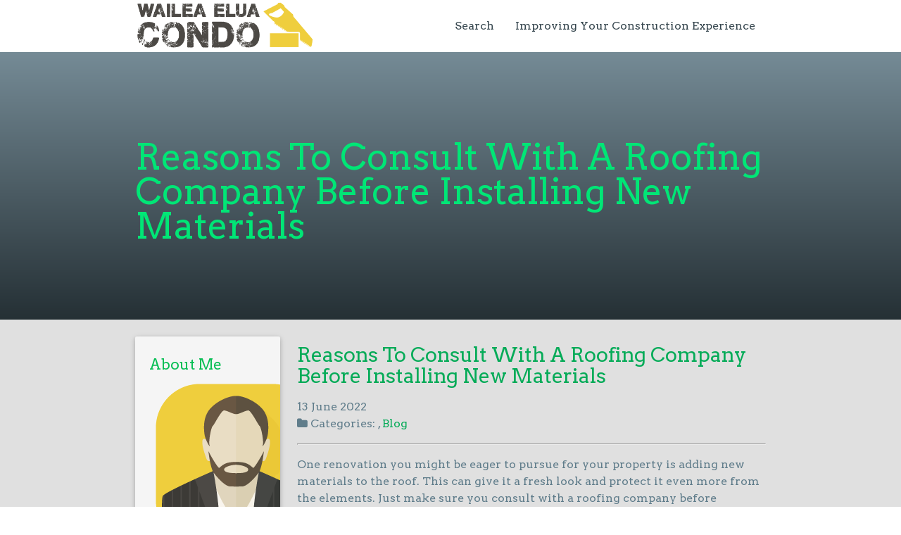

--- FILE ---
content_type: text/html
request_url: http://waileaeluacondo.com/2022/06/13/reasons-to-consult-with-a-roofing-company-before-installing-new-materials/
body_size: 4340
content:
<!DOCTYPE html>
<html class="no-js">
<head>
  <meta charset="utf-8">
<meta name="viewport" content="width=device-width, initial-scale=1.0, maximum-scale=1">
<link rel="icon" type="image/ico" href="favicon.ico" sizes="16x16">
<link rel="stylesheet" href="//maxcdn.bootstrapcdn.com/font-awesome/4.5.0/css/font-awesome.min.css">


<meta name="description" content="This blog is all about improving your construction experience by working with the right professional. ">
 
<meta name="keywords" content="">
<link href="" rel="alternate" type="application/rss+xml" title="Improving Your Construction Experience" />
  <meta property="og:url" content="http://waileaeluacondo.com/2022/06/13/reasons-to-consult-with-a-roofing-company-before-installing-new-materials/"> 


<meta property="og:image" content="http://waileaeluacondo.com/images/logo.png">


<meta property='og:title' content="Reasons To Consult With A Roofing Company Before Installing New Materials - Improving Your Construction Experience">
<meta property="og:type" content="article">

  <title>Reasons To Consult With A Roofing Company Before Installing New Materials - Improving Your Construction Experience</title>
  <link rel="canonical" href="http://waileaeluacondo.com/2022/06/13/reasons-to-consult-with-a-roofing-company-before-installing-new-materials/">

  <meta name="viewport" content="width=device-width, initial-scale=1, maximum-scale=1.0, user-scalable=no"/>
  <link href="https://fonts.googleapis.com/icon?family=Material+Icons" rel="stylesheet">
  <link href="/css/materialize.min.css" rel="stylesheet" media="screen,projection"/>
  <link href="/css/fontello.min.css" rel="stylesheet" media="screen,projection"/>
  <link href="/css/style.css" rel="stylesheet" media="screen,projection"/>
  
<style>
        @import url('https://fonts.googleapis.com/css?family=Arvo');
        
        body {
             font-family: Arvo, 'Open Sans', "MS PGothic", sans-serif !important;
        }
</style>

  <script async src="https://cdnjs.cloudflare.com/ajax/libs/lunr.js/0.7.2/lunr.min.js"></script>
  <script src="/js/search.js"> </script>
  
</head>

<body>
  <nav class="white z-depth-2 valign-wrapper" role="navigation">
    <div class="nav-wrapper container valign">
      <a id="logo-container" href="/" class="brand-logo">
        <img id="front-page-logo" class="main-logo responsive-img" src="/images/logo.png">
      </a>
      <ul class="right hide-on-med-and-down">
        <li><a href="/search/" class="blue-grey-text text-darken-3">Search</a></li>
        <li>
          <a href="/" class="blue-grey-text text-darken-3">
           Improving Your Construction Experience
        </li>
      </ul>

      <ul id="nav-mobile" class="side-nav">
        <li><a href="/search/" class="blue-grey-text text-darken-3">Search</a></li>
      </ul>
      <a href="#" data-activates="nav-mobile" class="button-collapse"><i class="mdi-navigation-menu"></i></a>
    </div>
  </nav>

  <div id="index-banner" class="parallax-container valign-wrapper">
    <div class="section no-pad-bot valign">
      <div class="container valign">
        <br>
        <br>
        <h1 class="header green-text text-accent-3 valign"><strong>Reasons To Consult With A Roofing Company Before Installing New Materials</strong></h1>
      </div>
    </div>
    <div class="parallax">
    </div>
  </div>

<div class="grey lighten-2 white-text z-depth-3">
    <div class="container">
        <div class="section">
            <div class="row valign-wrapper">
                <div class="col s12">
                    <div class="row">
                        <div class="col s12 m3">
                        

    
    <div class="card card grey lighten-4">
    <div class="card-content">
        <h5>About Me</h5>
        <div class="text-center">
            <img class="img-thumbnail"  alt="Improving Your Construction Experience" src="/images/avatar.png">                
        </div>
        <p class="blue-grey-text">
            Ten years ago when we purchased our home, we decided to make a few changes. We wanted to rip up the carpet and replace it with dark hardwood, and we loved the idea of repainting the entire space. However, since we didn&#39;t know that much about construction, we decided that it would be in our best interest to work with a professional contractor. We worked with an expert who seemed to know the ropes, and he was amazing to work with. This blog is all about improving your construction experience by working with the right professional. You never know, the right person could take your project from drab to daring. 
        </p>
    </div>
</div>

    
    <div class="card card grey lighten-4">
    <div class="card-content">
        <h5>Latest Posts</h5>
        <ul>
             
                
                <li class="media">
                    <div class="media-body blue-grey-text">
                        <p><a href="http://waileaeluacondo.com/2024/11/22/understanding-flood-damage-and-spotting-repair-needs/">Understanding Flood Damage and Spotting Repair Needs</a> <br> <small>
    22 November 2024



</small></p> <br>
                    </div>
                </li>
                 
             
                
                <li class="media">
                    <div class="media-body blue-grey-text">
                        <p><a href="http://waileaeluacondo.com/2024/09/12/how-to-choose-the-right-ac-system-for-your-home/">How to Choose the Right AC System for Your Home</a> <br> <small>
    12 September 2024



</small></p> <br>
                    </div>
                </li>
                 
             
                
                <li class="media">
                    <div class="media-body blue-grey-text">
                        <p><a href="http://waileaeluacondo.com/2024/07/22/exploring-the-benefits-of-sandblasting-services/">Exploring the Benefits of Sandblasting Services</a> <br> <small>
    22 July 2024



</small></p> <br>
                    </div>
                </li>
                 
             
                
                <li class="media">
                    <div class="media-body blue-grey-text">
                        <p><a href="http://waileaeluacondo.com/2024/05/28/the-transformative-benefits-of-a-home-addition/">The Transformative Benefits of a Home Addition</a> <br> <small>
    28 May 2024



</small></p> <br>
                    </div>
                </li>
                 
             
                
                <li class="media">
                    <div class="media-body blue-grey-text">
                        <p><a href="http://waileaeluacondo.com/2024/03/27/understanding-the-versatility-of-fiberglass-pipe-insulation/">Understanding the Versatility of Fiberglass Pipe Insulation</a> <br> <small>
    27 March 2024



</small></p> <br>
                    </div>
                </li>
                 
            
        </ul>
    </div>
</div>


    
    <div class="card card grey lighten-4">
    <div class="card-content">
        <h5>Tags</h5>
        <ul class="list-unstyled">
            
        </ul>
    </div>
</div>

                        </div>
                        <div class="col s12 m9 ">
                        
<article class="post blue-grey-text">

        <h2 class="title"><a href="http://waileaeluacondo.com/2022/06/13/reasons-to-consult-with-a-roofing-company-before-installing-new-materials/">Reasons To Consult With A Roofing Company Before Installing New Materials</a></h2>
        <p class="meta">
            
    13 June 2022




            
                <br />
                <i class="fa fa-folder"></i>&nbsp;Categories: <a href="/categories//" rel="category tag"></a>, <a href="/categories/blog/" rel="category tag">Blog</a>
                
                
        </p>
    <hr/>
    <p>One renovation you might be eager to pursue for your property is adding new materials to the roof. This can give it a fresh look and protect it even more from the elements. Just make sure you consult with a roofing company before proceeding to installation for several reasons.</p>

<p><strong>Help Narrow Down Material Options</strong></p>

<p>When you first start looking at all the roofing materials available to residential properties today, you might get a little intimated. How do you know which materials to favor over others? If you consult with a roofing company before completing a new roof install, you won't have to second-guess yourself at all.</p>

<p>The roofing company can show you what material options are popular in your area and go into more specifics about their benefits. It might be asphalt shingles, metal, or wood shakes. Ultimately, this professional consultation can help you narrow down the options until several great ones are left over. Then you can assess them further and make the right selection.</p>

<p><strong>Provide Concrete Installation Plans</strong></p>

<p>Once you figure out what new material is going to go on your residential roof, you need to plan its installation correctly. Then you can set this material up in a competent manner. A roofing company that works on residential properties will help in that they can provide concrete installation plans.</p>

<p>Whether you're going with metal or clay tile, your roofing company will highlight each stage so that you always know what's taking place around your home. Some details they can explain thoroughly include this renovation's costs, how long it will take, and what potential adjustments need to happen before it can begin.&nbsp;</p>

<p><strong>Determine if Existing Materials Need to Come Down or Not</strong></p>

<p>An important decision you need to make when carrying out a roof replacement is determining if the existing materials can stay put or if you need to take them down. If you don't know much about roofing, don't make this decision yourself.</p>

<p>Instead consult with an experienced roofing company that can perform a thorough analysis on the condition of your roof's current materials. If they're in great shape, your roofer might suggest keeping them. Whereas if they would interfere with adding new materials, they will recommend tearing them down and starting over.&nbsp;</p>

<p>There are some important things you need to look at closely before adding new materials to your roof. Consulting with a roofing company about them ultimately is the best way to be sure on what to do.&nbsp;</p>

<p>Contact a company like&nbsp;<a href="https://www.meschkeconstruction.com/roof-repairs" target="_blank">Meschke Construction, Inc</a> to learn more.&nbsp;</p>

    <script type="application/ld+json">
    {
        "@context": "http://schema.org", 
        "@type": "BlogPosting",
        "headline": "Reasons To Consult With A Roofing Company Before Installing New Materials",
        "genre": "",
        
        "wordcount": "421",
        "publisher": {
            "@type": "Organization",
            "name": "Improving Your Construction Experience",
            "logo": "http:\/\/waileaeluacondo.com\/images\/logo.png"
        },
        "image": "http:\/\/waileaeluacondo.com\/images\/logo.png",
        "url": "http:\/\/waileaeluacondo.com\/2022\/06\/13\/reasons-to-consult-with-a-roofing-company-before-installing-new-materials\/",
        "datePublished": "2022-06-13 07:12:11 \x2b0000",
        "dateCreated": "2022-06-13 07:12:11 \x2b0000",
        "dateModified": "2022-06-13 07:12:11 \x2b0000",
        "description": "",
        "articleBody": "One renovation you might be eager to pursue for your property is adding new materials to the roof. This can give it a fresh look and protect it even more from the elements. Just make sure you consult with a roofing company before proceeding to installation for several reasons.\nHelp Narrow Down Material Options\nWhen you first start looking at all the roofing materials available to residential properties today, you might get a little intimated. How do you know which materials to favor over others? If you consult with a roofing company before completing a new roof install, you won\x27t have to second-guess yourself at all.\nThe roofing company can show you what material options are popular in your area and go into more specifics about their benefits. It might be asphalt shingles, metal, or wood shakes. Ultimately, this professional consultation can help you narrow down the options until several great ones are left over. Then you can assess them further and make the right selection.\nProvide Concrete Installation Plans\nOnce you figure out what new material is going to go on your residential roof, you need to plan its installation correctly. Then you can set this material up in a competent manner. A roofing company that works on residential properties will help in that they can provide concrete installation plans.\nWhether you\x27re going with metal or clay tile, your roofing company will highlight each stage so that you always know what\x27s taking place around your home. Some details they can explain thoroughly include this renovation\x27s costs, how long it will take, and what potential adjustments need to happen before it can begin.\x26nbsp;\nDetermine if Existing Materials Need to Come Down or Not\nAn important decision you need to make when carrying out a roof replacement is determining if the existing materials can stay put or if you need to take them down. If you don\x27t know much about roofing, don\x27t make this decision yourself.\nInstead consult with an experienced roofing company that can perform a thorough analysis on the condition of your roof\x27s current materials. If they\x27re in great shape, your roofer might suggest keeping them. Whereas if they would interfere with adding new materials, they will recommend tearing them down and starting over.\x26nbsp;\nThere are some important things you need to look at closely before adding new materials to your roof. Consulting with a roofing company about them ultimately is the best way to be sure on what to do.\x26nbsp;\nContact a company like\x26nbsp;Meschke Construction, Inc to learn more.\x26nbsp;",
        "author": {
            "@type": "Person",
            "name": "Shanti Baak"
        }
    }
</script>
</article>

                        </div>
                    </div>
                </div>
            </div>
        </div>
    </div>
</div>

<footer class="page-footer grey darken-3">
  <div class="footer-copyright grey darken-2">
    <div class="container">
      <small>
      &copy;2024
      Improving Your Construction Experience
      </small>
    </div>
  </div>
</footer>






<script defer src="https://static.cloudflareinsights.com/beacon.min.js/vcd15cbe7772f49c399c6a5babf22c1241717689176015" integrity="sha512-ZpsOmlRQV6y907TI0dKBHq9Md29nnaEIPlkf84rnaERnq6zvWvPUqr2ft8M1aS28oN72PdrCzSjY4U6VaAw1EQ==" data-cf-beacon='{"version":"2024.11.0","token":"de80c5cb847a480e9d84ca4350871735","r":1,"server_timing":{"name":{"cfCacheStatus":true,"cfEdge":true,"cfExtPri":true,"cfL4":true,"cfOrigin":true,"cfSpeedBrain":true},"location_startswith":null}}' crossorigin="anonymous"></script>
</body>

</html>


--- FILE ---
content_type: text/css
request_url: http://waileaeluacondo.com/css/fontello.min.css
body_size: 586
content:
@font-face{font-family:'fontello';src:url('/font/fontello/fontello.eot?87249671');src:url('/font/fontello/fontello.eot?87249671#iefix') format('embedded-opentype'),url('/font/fontello/fontello.woff?87249671') format('woff'),url('/font/fontello/fontello.ttf?87249671') format('truetype'),url('/font/fontello/fontello.svg?87249671#fontello') format('svg');font-weight:normal;font-style:normal}[class^="icon-"]:before,[class*=" icon-"]:before{font-family:"fontello";font-style:normal;font-weight:normal;speak:none;display:inline-block;text-decoration:inherit;width:1em;margin-right:.2em;text-align:center;font-variant:normal;text-transform:none;line-height:1em;margin-left:.2em;-webkit-font-smoothing:antialiased;-moz-osx-font-smoothing:grayscale}.icon-twitter-squared:before{content:'\e800'}.icon-twitter:before{content:'\e801'}.icon-facebook:before{content:'\e802'}.icon-facebook-squared:before{content:'\e803'}.icon-linkedin-squared:before{content:'\e804'}.icon-linkedin:before{content:'\e805'}.icon-gplus:before{content:'\e806'}.icon-gplus-squared:before{content:'\e807'}.icon-pinterest-circled:before{content:'\e808'}.icon-pinterest-squared:before{content:'\e809'}.icon-flickr:before{content:'\e80a'}.icon-camera-alt:before{content:'\e80b'}.icon-camera:before{content:'\e80c'}.icon-vimeo-squared:before{content:'\e80d'}.icon-vimeo:before{content:'\e80e'}.icon-youtube:before{content:'\e80f'}.icon-youtube-squared:before{content:'\e810'}.icon-youtube-play:before{content:'\e811'}.icon-pinboard:before{content:'\e812'}.icon-github:before{content:'\e813'}.icon-github-squared:before{content:'\e814'}.icon-github-circled:before{content:'\e815'}.icon-github-1:before{content:'\e816'}.icon-adn:before{content:'\e817'}.icon-appnet:before{content:'\e818'}.icon-apple:before{content:'\e819'}.icon-cloud:before{content:'\e81a'}.icon-rss:before{content:'\e81b'}.icon-rss-squared:before{content:'\e81c'}.icon-search:before{content:'\e81d'}